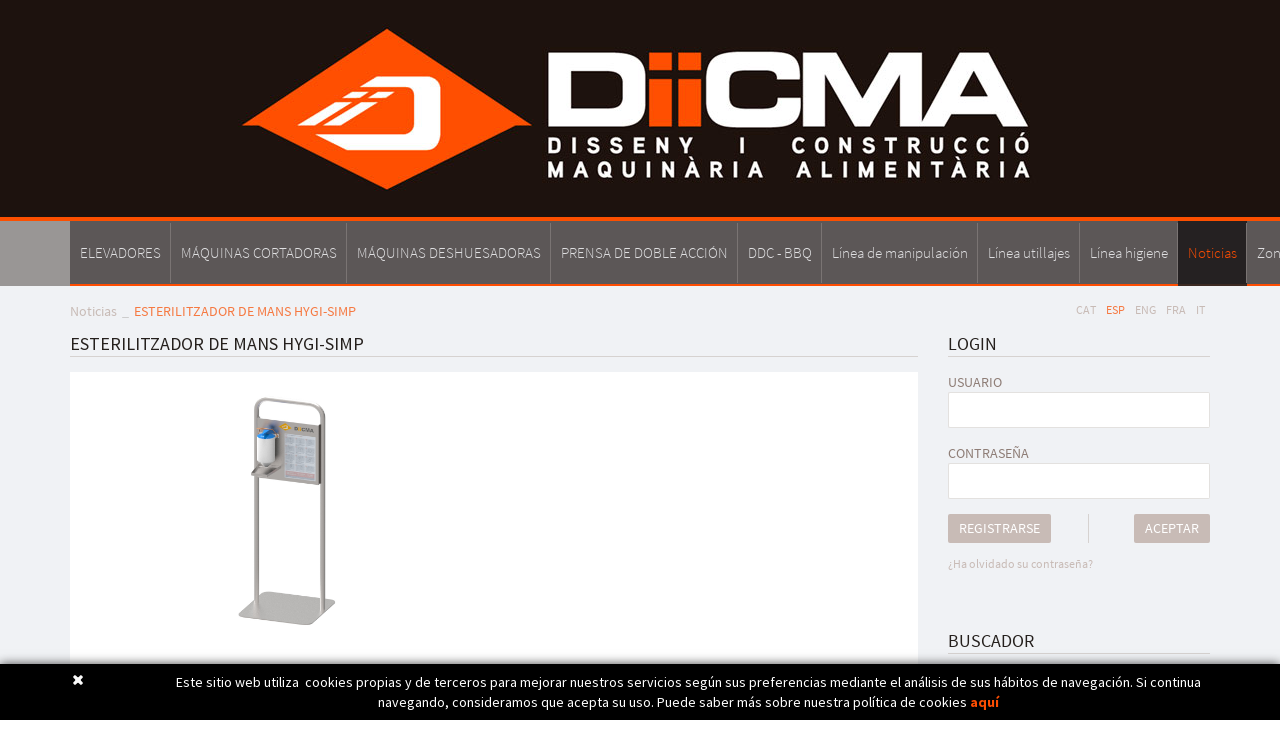

--- FILE ---
content_type: text/html; charset=utf-8
request_url: http://www.diicma.com/es/esterilitzador-de-mans-hygi-simp.aspx
body_size: 9999
content:
<!DOCTYPE html>
<html lang="en">
  <head> 
	<title>ESTERILITZADOR DE MANS HYGI-SIMP - Mecàniques Olbar</title>
	<link rel="shortcut icon" href="/FitxersWeb/11187/favicon.ico" />
	<meta charset="utf-8">
	<meta http-equiv="X-UA-Compatible" content="IE=edge">
	<meta name="viewport" content="width=device-width, initial-scale=1.0"> 
	<meta name="title" lang="es" content="ESTERILITZADOR DE MANS HYGI-SIMP - Mecàniques Olbar" />
<meta name="language" content="es" />
<link rel="canonical" href="http://www.diicma.com/es/esterilitzador-de-mans-hygi-simp.aspx" />

<link rel="alternate" hreflang="ca" href="http://www.diicma.com/ca/esterilitzador-de-mans-hygi-simp.aspx" />
<link rel="alternate" hreflang="x-default" href="http://www.diicma.com/ca/esterilitzador-de-mans-hygi-simp.aspx" />
<link rel="alternate" hreflang="es" href="http://www.diicma.com/es/esterilitzador-de-mans-hygi-simp.aspx" />
<link rel="alternate" hreflang="en" href="http://www.diicma.com/en/esterilitzador-de-mans-hygi-simp.aspx" />
<link rel="alternate" hreflang="fr" href="http://www.diicma.com/fr/esterilitzador-de-mans-hygi-simp.aspx" />
<link rel="alternate" hreflang="it" href="http://www.diicma.com/it/esterilitzador-de-mans-hygi-simp.aspx" />
<meta name="robots" content="index, follow" />
<meta name="description" lang="es" content="Construccion de maquinaria y utilajes exclusivos para la industria alimentaria" />
<meta name="keywords" lang="es" content="maquines de tall, maquines per a la industria alimentària, elevadors, volcadors, " />
<base href="http://www.diicma.com/skin/" />
  

    	<link href="/skin/css/bootstrap.min.css" rel="stylesheet">
	<link href="/skin/css/webnet.css" rel="stylesheet">
	<link href="/skin/css/animate.min.css" rel="stylesheet">   
	
	<script src="/skin/js/jquery-1.11.0.min.js"></script>
   	<script src="/skin/js/jquery-migrate-1.2.1.min.js"></script>
	
	<script src="/skin/js/bootstrap.min.js"></script>

    	<script type="text/javascript" src="/skin/js/jquery.colorbox-min.js"></script>
    	<link type="text/css" media="screen" rel="stylesheet" href="/skin/css/colorbox.css" />
	<script type="text/javascript">
		$(document).ready(function(){
			jQuery("a[rel='lightbox']").colorbox({transition:"fade",current:"{current} / {total}"});
		});
	</script>

    	<!-- HTML5 shim and Respond.js IE8 support of HTML5 elements and media queries -->
	<!--[if lt IE 9]>
	      	<script src="/skin/js/html5shiv.js"></script>
      		<script src="/skin/js/respond.min.js"></script>
	<![endif]-->
	
	<link href='http://fonts.googleapis.com/css?family=Source+Sans+Pro:400,200,700' rel='stylesheet' type='text/css'>

	<script type="text/javascript">
		$(document).ready(function(){
			$(".videobox").colorbox({
	                        width:"70%", 
	                        height:"70%", 
	                        iframe:true,
	                        slideshow: false
	                }); 

			$(".item-home-resum").click(function(){
				var target = $(this).attr("data-target");
				if (target != null && target != ""){
					window.location = target;
				}
			});
	
			$(".item-llistat").click(function(){
				var target = $(this).attr("data-target");
				if (target != null && target != ""){
					window.location = target;
				}
			});
		});
	</script>
<script type="text/javascript">
    jQuery(document).ready(function () { 
	
	function setCookie(c_name,value,exdays)
	{
		var exdate=new Date();
		exdate.setDate(exdate.getDate() + exdays);
		var c_value=escape(value) + ((exdays==null) ? "" : "; expires="+exdate.toUTCString()) + "; path=/";
		document.cookie=c_name + "=" + c_value;
	}
	
	function readCookie(name) {
		var nameEQ = name + "=";
		var ca = document.cookie.split(';');
		for(var i=0;i < ca.length;i++) {
			var c = ca[i];
			while (c.charAt(0)==' ') c = c.substring(1,c.length);
			if (c.indexOf(nameEQ) == 0) return c.substring(nameEQ.length,c.length);
			}
		return null;
	}
    
	var cookieaccept = readCookie('cookieaccept');
	if(!(cookieaccept == "yes")){
	
	$("#cookies_banner").delay(1000).slideDown('fast'); 

        $("#cookies_accept").click(function(){
	   setCookie("cookieaccept","yes",365);
            jQuery.post('/', 'set_cookie=1', function(){});
            $("#cookies_banner").slideUp('slow');
            $("#cookies_banner").fadeOut("slow");
        });
       } 
    });
</script>
</head>

<body>
<form method="post" action="http://www.diicma.com/es/esterilitzador-de-mans-hygi-simp.aspx" id="ctl00">
<div class="aspNetHidden">
<input type="hidden" name="__EVENTTARGET" id="__EVENTTARGET" value="" />
<input type="hidden" name="__EVENTARGUMENT" id="__EVENTARGUMENT" value="" />
<input type="hidden" name="__VIEWSTATE" id="__VIEWSTATE" value="/[base64]" />
</div>

<script type="text/javascript">
//<![CDATA[
var theForm = document.forms['ctl00'];
if (!theForm) {
    theForm = document.ctl00;
}
function __doPostBack(eventTarget, eventArgument) {
    if (!theForm.onsubmit || (theForm.onsubmit() != false)) {
        theForm.__EVENTTARGET.value = eventTarget;
        theForm.__EVENTARGUMENT.value = eventArgument;
        theForm.submit();
    }
}
//]]>
</script>


<script src="/WebResource.axd?d=sYOfYC4RgGGGAGb95SpNor8eQCS5pYxx8BP5Z20aemg-mm5pJpcTG_X8QZmk3EoVULeV6gEVEVMTJrtuLCF43csDfuyakhejbb5g5gmhjCU1&amp;t=638286137964787378" type="text/javascript"></script>

<script type="text/javascript">function dummy() { __doPostBack('8575DS',''); } </script>
<script src="/ScriptResource.axd?d=[base64]" type="text/javascript"></script>
<div class="aspNetHidden">

	<input type="hidden" name="__VIEWSTATEGENERATOR" id="__VIEWSTATEGENERATOR" value="BEAC69B1" />
</div>

<div id="wrap">

<div class="relative gpi_container_cap">
<div id="gpi_menu_superior">
	<div class="navbar navbar-inverse navbar-static-top  gpi-navbar gpi-navbar-inverse" role="navigation">  
		<div class="navbar-header gpi-navbar-header">
			<div class="container">
				<a href="/" class="navbar-brand">
					<img src="/FitxersWeb/11187/logo-diicma-olbar-2019.jpg" class="logo img-responsive center-block"/>
				</a>

				<button type="button" class="navbar-toggle" data-toggle="collapse" data-target=".navbar-collapse">
		                	<span class="sr-only">Toggle navigation</span>
		        	        <span class="icon-bar"></span>
			                <span class="icon-bar"></span>
		                	<span class="icon-bar"></span>
		              	</button>
			</div>
		</div>
			
		<div class="navbar-collapse collapse gpi-fons-navbar">
			<div class="container">
							<ul class="nav navbar-nav nav-justified gpi-navbar-nav"><li>					<a href="/es/elevadores.aspx" class="dropdown-toggle visible-xs visible-sm" data-toggle="dropdown">	<span>ELEVADORES</span></a><a href="/es/elevadores.aspx" class="visible-md visible-lg">	<span>ELEVADORES</span></a><ul class="dropdown-menu gpi-dropdown-menu column_2">	<li>								<div class="gpi-columna pull-left">	<ul><li><a href="/es/rbs-120.aspx">RBS 120</a></li><li><a href="/es/rbs-500.aspx">RBS 500</a></li><li><a href="/es/rb-800.aspx">RB 800</a></li><li><a href="/es/rb-1000.aspx">RB 1000</a></li>	</ul></div>	<div class="gpi-columna pull-left">	<ul><li><a href="/es/accesorios-y-proyectos-especiales-2.aspx">Accesorios y proyectos especiales</a></li>	</ul></div>	</li>	</ul></li><li><a href="/es/maquinas-cortadoras-2.aspx">	<span>MÁQUINAS CORTADORAS</span></a></li><li><a href="/es/maquinas-deshuesadoras-2.aspx">	<span>MÁQUINAS DESHUESADORAS</span></a></li><li><a href="/es/prensa-de-doble-accion.aspx">	<span>PRENSA DE DOBLE ACCIÓN</span></a></li><li><a href="/es/ddc---bbq.aspx">	<span>DDC - BBQ</span></a></li><li><a href="/es/linea-de-manipulacion-3.aspx" class="dropdown-toggle visible-xs visible-sm" data-toggle="dropdown">	<span>Línea de manipulación</span></a><a href="/es/linea-de-manipulacion-3.aspx" class="visible-md visible-lg">	<span>Línea de manipulación</span></a><ul class="dropdown-menu gpi-dropdown-menu column_1">	<li>								<div class="gpi-columna pull-left">	<ul><li><a href="/es/volcadores.aspx">Volcadores</a></li><li><a href="/es/mesas-rotativas-rectas-y-conicas.aspx">Mesas rotativas rectas y cónicas</a></li><li><a href="/es/default.aspx?ACCIO=PORTALENC&NIVELL=6579d32cb08575f9fcf4ae36493cc85483f56e630291f15e14d6186da9e65a713016e8785cb0cf25">Cintas de transporte</a></li><li><a href="/es/masajeadoras-con-o-sin-vacio.aspx">Masajeadoras con o sin vacío</a></li>	</ul></div>	</li>	</ul></li><li><a href="/es/default.aspx?ACCIO=PORTALENC&NIVELL=6579d32cb08575f9fcf4ae36493cc854af690f38fa8a8835cc10ccd81fd8f723" class="dropdown-toggle visible-xs visible-sm" data-toggle="dropdown">	<span>Línea utillajes</span></a><a href="/es/default.aspx?ACCIO=PORTALENC&NIVELL=6579d32cb08575f9fcf4ae36493cc854af690f38fa8a8835cc10ccd81fd8f723" class="visible-md visible-lg">	<span>Línea utillajes</span></a><ul class="dropdown-menu gpi-dropdown-menu [COLUMNES]">	<li>								<div class="gpi-columna pull-left">	<ul><li><a href="/es/armarios-para-utensilios.aspx">Armarios para utensilios</a></li><li><a href="/es/bancos.aspx">Bancos</a></li><li><a href="/es/baneras.aspx">Bañeras</a></li><li><a href="/es/bandejas.aspx">Bandejas</a></li>	</ul></div>	<div class="gpi-columna pull-left">	<ul><li><a href="/es/carros.aspx">Carros</a></li><li><a href="/es/escaleras.aspx">Escaleras</a></li><li><a href="/es/estanterias.aspx">Estanterias</a></li><li><a href="/es/mesas-de-verificacion-de-producto.aspx">Mesas de verificacion de producto</a></li>	</ul></div>	<div class="gpi-columna pull-left">	<ul><li><a href="/es/mesas-de-etiquetar.aspx">Mesas de etiquetar</a></li><li><a href="/es/mesas-lisas.aspx">Mesas lisas</a></li><li><a href="/es/mesas-de-embutir.aspx">Mesas de embutir</a></li><li><a href="/es/mobiliario-modular.aspx">Mobiliario modular</a></li>	</ul></div>	<div class="gpi-columna pull-left">	<ul><li><a href="/es/protecciones-tubulares.aspx">Protecciones tubulares</a></li><li><a href="/es/pupitres.aspx">Pupitres</a></li><li><a href="/es/soporte-bolsas-de-basuras.aspx">Soporte bolsas de basuras</a></li><li><a href="/es/taquillas.aspx">Taquillas</a></li>	</ul></div>	</li>	</ul></li><li><a href="/es/linea-higiene.aspx" class="dropdown-toggle visible-xs visible-sm" data-toggle="dropdown">	<span>Línea higiene</span></a><a href="/es/linea-higiene.aspx" class="visible-md visible-lg">	<span>Línea higiene</span></a><ul class="dropdown-menu gpi-dropdown-menu column_2">	<li>								<div class="gpi-columna pull-left">	<ul><li><a href="/es/lavasuelas.aspx">Lavasuelas</a></li><li><a href="/es/lavamanos.aspx">Lavamanos</a></li><li><a href="/es/fregaderos.aspx">Fregaderos</a></li><li><a href="/es/paso-obligado-higienico.aspx">Paso obligado higienico</a></li>	</ul></div>	<div class="gpi-columna pull-left">	<ul><li><a href="/es/limpiador-esterilizador-de-porta-cuchillas-y-guantes.aspx">Limpiador-esterilizador de porta cuchillas y guantes</a></li>	</ul></div>	</li>	</ul></li><li><a href="/es/noticias.aspx" class="sel">	<span>Noticias</span></a></li><li><a href="/es/zona-clientes.aspx">	<span>Zona clientes</span></a></li><li><a href="/es/contacto.aspx">	<span>Contacto</span></a></li><li><a href="/es/empresa.aspx" class="dropdown-toggle visible-xs visible-sm" data-toggle="dropdown">	<span>Empresa</span></a><a href="/es/empresa.aspx" class="visible-md visible-lg">	<span>Empresa</span></a><ul class="dropdown-menu gpi-dropdown-menu column_1">	<li>								<div class="gpi-columna pull-left">	<ul><li><a href="/es/calidad.aspx">Calidad</a></li>	</ul></div>	</li>	</ul>				</li></ul> 
			</div>
		</div>
    	</div>
</div>


<script type="text/javascript">
	var source = $(".capBanner .alone .pic").find("img").attr("src");
	$(".capBanner .alone").css("background-image", "url("+source+")");
</script>

</div>	

    <div class="container">
	<div class="row">
		<ol class="breadcrumb col-lg-8 col-md-8 col-sm-8 col-xs-12 hidden-xs"><li><a href="/es/noticias.aspx">Noticias</a></li><li class="active">ESTERILITZADOR DE MANS HYGI-SIMP</li></ol>
		<ul id="gpi_idiomes" class="list-inline col-lg-4 col-md-4 col-sm-4 col-xs-12"><li><a href="http://www.diicma.com/ca/esterilitzador-de-mans-hygi-simp.aspx">CAT</a></li><li><a class="gpi_sel" href="http://www.diicma.com/es/esterilitzador-de-mans-hygi-simp.aspx">ESP</a></li><li><a href="http://www.diicma.com/en/esterilitzador-de-mans-hygi-simp.aspx">ENG</a></li><li><a href="http://www.diicma.com/fr/esterilitzador-de-mans-hygi-simp.aspx">FRA</a></li><li><a href="http://www.diicma.com/it/esterilitzador-de-mans-hygi-simp.aspx">IT</a></li></ul>
	</div>


      <div class="row">
	
        <div class="col-lg-3 col-md-3 col-sm-12 col-xs-12 col-lg-push-9 col-md-push-9 ">
		<div class="row">	
			<div class="col-lg-12 col-md-12 hidden-sm hidden-xs">
				<div class="caixa_lateral mini-login">
<div class="gpi_titolLateral"><span>Login</span></div>
<div>USUARIO</div>
<div class="input-group">
	<input name="ctl29$ctl01$LOGIN_USER" type="text" maxlength="50" id="LOGIN_USER" class="form-control" size="25" onKeyPress="return checkEnter(event, &#39;ctl29$ctl01$[SUBMIT_LOGIN]$ctl01&#39;);" />
	<span class="input-group-addon"><img src="/FitxersWeb/67923/mecaniques-olbar-picto-user.png" /></span>
</div>
<div>CONTRASEÑA</div>
<div class="input-group">
	<input name="ctl29$ctl01$LOGIN_PASSWORD" type="password" id="ctl29_ctl01_LOGIN_PASSWORD" class="form-control" size="25" onKeyPress="return checkEnter(event, &#39;ctl29$ctl01$[SUBMIT_LOGIN]$ctl01&#39;);" />
	<span class="input-group-addon"><img src="/FitxersWeb/67923/mecaniques-olbar-picto-contrasenya.png" /></span>
</div>
<div class="botons">
	<span id="ctl29_ctl01_[SUBMIT_LOGIN]"><a onclick="javascript:var myErrorMessage=&#39;&#39;; 
var myShowErrorMessage = false;
if (document.getElementById (&#39;LOGIN_USER&#39;).value.length == 0) {
   myShowErrorMessage = true;
   myErrorMessage = myErrorMessage + &#39;E-mail obligatorio\n&#39;;
}
if (document.getElementById (&#39;ctl29_ctl01_LOGIN_PASSWORD&#39;).value.length == 0) {
   myShowErrorMessage = true;
   myErrorMessage = myErrorMessage + &#39;Contraseña obligatoria&#39;;
}
if (myShowErrorMessage == true) 
{
    alert(myErrorMessage);
    return false;
};" class="boto boto-login" href="javascript:__doPostBack(&#39;ctl29$ctl01$[SUBMIT_LOGIN]$ctl01&#39;,&#39;&#39;)">Aceptar</a></span>

<div><a href="/WebNET/comu/linkManagerRedir.aspx?OBJECTE=97211&PAGINA=/skin/default.aspx" class="boto"><span>REGISTRARSE</span></a></div>
<div class="clearfix"></div>
</div> <!-- close botons -->
<span id="ctl29_ctl05_[SUBMIT_PASSWORD]"><a class="botoEnviar" href="javascript:__doPostBack(&#39;ctl29$ctl05$[SUBMIT_PASSWORD]$ctl01&#39;,&#39;&#39;)">¿Ha olvidado su contraseña?</a></span>


</div>			
			</div>
			<div class="col-lg-12 col-md-12 col-sm-12 col-xs-12">
				<div class="caixa_lateral caixa-lateral-cercador">
	<div class="gpi_titolLateral hidden-xs">Buscador</div>
	<div class="input-group">
		<input name="8575DS$FORM$SEARCH" type="text" maxlength="250" id="SEARCH" class="form-control" size="20" onKeyPress="return checkEnter(event, &#39;8575DS$FORM$[SUBMIT]$ctl01&#39;);" />
		<span class="input-group-addon cercador-input-group-addon"><span id="[SUBMIT]"><a class="boto-cercar" href="javascript:__doPostBack(&#39;8575DS$FORM$[SUBMIT]$ctl01&#39;,&#39;&#39;)">buscar</a></span></span>
	</div>
</div> 
	
			</div>
				
			<div class="caixa_lateral col-lg-12 col-md-12 clearfix hidden-xs hidden-sm" style="margin-top:40px">
				<div class="gpi_titolLateral">
					<span>CERTIFICADO</span>
				</div>
				<div id="bannerLZUDB"><div class="alone"><div class="pic"><img src="/FitxersWeb/25473/dicma-mecaniques-olbar-ce.png" width="194" height="194" /></div></div></div>
			</div>

		</div>
      	</div>

	<div class="col-lg-9 col-md-9 col-sm-12 col-xs-12 col-lg-pull-3 col-md-pull-3" >
		<script type="text/javascript">
//<![CDATA[
Sys.WebForms.PageRequestManager._initialize('ctl01', 'ctl00', ['tctl02','ctl02'], [], [], 90, '');
//]]>
</script>
<div id="ctl02">
	<span style="display:none"><span></span></span><span id="ctl07" style="visibility:hidden;display:none;"></span>
</div><h1 class="titolContingut">ESTERILITZADOR DE MANS HYGI-SIMP</h1>

<div class="row noticia">
	<div class="noticia_contingut_blanc gpi-borderBottom clearfix">
	<div class="noticia_imatge col-lg-6 col-md-6 col-sm-6 col-xs-12"><img class="imatge img-responsive" src="/FitxersWeb/12243/HigiSimp-4.jpg" /></div>
	<div class="col-lg-6 col-md-6 col-sm-6 col-xs-12"></div>
	</div>
</div>		        	
        </div>

	</div>   
    </div>
</div>  
  <!-- FOOTER -->
      <div id="footer">
      <div class="container">
		<div class="row">
			<div class="itemPeu col-lg-2 col-md-2 col-sm-2 col-xs-12">
				<img src="/FitxersWeb/11187/mecaniques-olbar-logo-peu.png" class="img-responsive center-block logo-peu" alt="DICMA - MecÃ niques Olbar SL" />
			</div>
		   	<div class="itemPeu col-lg-3 col-md-3 col-sm-3 col-xs-12 text-center">
				C. Bèlgica, 20 (Pol. Ind. Pla de Baix)<br/>17800 OLOT (Girona) Spain<br>
				Tel. (+34) <span class="tel">972 26 24 13</span><br>
				<br>
				<a class="fontMitjana" href="mailto:info@diicma.com">info@diicma.com</a>
			</div>
		    	<div class="itemPeu col-lg-2 col-md-2 col-sm-2 col-xs-12">
				
<div class="gpi-contingut gpi-fons-contingut gpi-borderBottom" ><p><img width="135" height="70" src="/FitxersWeb/11187/diicma-fabricant-maquines-alimentaria.png" class="img-responsive center-block" alt="Mec&#224;niques OLBAR S.L." /></p></div> 
			</div>
		
		   	<div class="itemPeu col-lg-5 col-md-5 col-sm-5 col-xs-12">
				<div class="container-mapa">
					<iframe src="https://www.google.com/maps/embed?pb=!1m14!1m8!1m3!1d2956.062459749929!2d2.478888!3d42.191731999999995!3m2!1i1024!2i768!4f13.1!3m3!1m2!1s0x12bacabfb669f759%3A0x739002e33e914c48!2sMecaniques+Olbar!5e0!3m2!1sen!2ses!4v1423567363976" width="800" height="600" frameborder="0" style="border:0"></iframe>
				</div>
		   	</div>	
		</div>
	
	<div class="row">
		<div class="col-lg-12 col-md-12 col-sm-12 col-xs-12">
		<!-- AVIS LEGAL -->
		<div class="credits" id="avis_legal">
			<ul><li><a href="https://www.youtube.com/channel/UCD2t2g99LohDRcTNAR0Hz_g" onClick="javascript:window.open ('https://www.youtube.com/channel/UCD2t2g99LohDRcTNAR0Hz_g'); return false;">Canal YouTube</a></li><li class="sep">|</li><li><a href="/es/aviso-legal.aspx">AVISO LEGAL</a></li><li class="sep">|</li><li><a href="/es/politica-cookies.aspx">POLÍTICA COOKIES</a></li></ul> 
			<div id="peuLogo" class="float_right"><a href="http://www.gpisoftware.com" target="_blank" title="GPI Software - Internet & Web Solutions"><img src="/skin/images/logowebnet.png" style="border:none;" alt="GPI Software - Internet & Web Solutions" /></a></div>
			<div class="float_right">
				<p style="text-transform: uppercase; text-align: left">DistribuIDO POR: <a href="http://www.e-micrologic.com" target="_blank">Micrologic</a></p>
			</div>
		</div>
		</div>
	</div>
      </div>
    </div>	  
	
	  

<div id="cookies_banner">
	<div class="container">
	<div class="row">
		<div class="col-lg-1 col-md-1 col-xs-1">
			<div id="cookies_accept"></div>
		</div>
		<div  class="col-lg-11 col-md-11 col-xs-11">
<div class="gpi-contingut gpi-fons-contingut gpi-borderBottom" ><p>Este sitio web utiliza&nbsp; cookies propias y de terceros para mejorar  nuestros servicios seg&#250;n sus preferencias mediante el an&#225;lisis de sus  h&#225;bitos de navegaci&#243;n. Si continua navegando, consideramos que acepta su  uso. Puede saber m&#225;s sobre nuestra pol&#237;tica de cookies <a href="/es/politica-cookies.aspx"><strong>aqu&#237;</strong></a></p></div> </div>
	</div>
	</div>
</div>


<script type="text/javascript"> function MicroNETWebEnableDisable ( _control, _enable, _disabledText, _enabledText ) { if ( _enable == true ) { _control.readOnly = false; _control.value = _enabledText; _control.onfocus = null; } else { _control.readOnly = true; _control.value = _disabledText; _control.onfocus = _control.blur; }; } function MicroNETWebEnableDisable_radioButton ( _control, _enable, _enabledOption ) {var myList;myList = _control.getElementsByTagName ('input'); if ( _enable == true )  {_control.disabled = false;_control.onfocus = null;for ( var contador=0; contador < myList.length; contador++)if (myList [contador].type == 'radio')if (myList [contador].value == _enabledOption)myList [contador].checked = true;else myList [contador].checked = false;} else {_control.disabled = true;_control.onfocus = _control.blur;for ( var contador=0; contador < myList.length; contador++)if (myList [contador].type == 'radio')myList [contador].checked = false;}} </script><script type="text/javascript"> function MicroNETWebAssignValue ( _control, _enable, _disabledText, _enabledText ) { if ( _enable == true ) { _control.value = _enabledText; } else { _control.value = _disabledText; } } </script><script type="text/javascript"> function checkEnter(e, submitInput) { var characterCode; if (e && e.which) {e=e; characterCode=e.which;} else { e=event; characterCode=e.keyCode;}if (characterCode==13){ __doPostBack(submitInput, '');return false;} else { return true; }}</script><script type="text/javascript">
function add_option (select_id, text) { var select = document.getElementById(select_id); select.options[select.options.length] = new Option(text);}
function clear_combo (select_id) {var select = document.getElementById(select_id);select.options.length = 0; }
function load_combo (select_id, option_array) {for (var i = 0; i < option_array.length; i++) { add_option (select_id, option_array[i]);}}
function select_combo (select_id, val) { var mySelect = document.getElementById(select_id);var i;for (i = 0; i<=mySelect.length-1; i++) {if (mySelect.options[i].value == val) { mySelect.selectedIndex = i; }}}</script>
<script type="text/javascript">
//<![CDATA[
Sys.Application.add_init(function() {
    $create(Sys.UI._Timer, {"enabled":true,"interval":900000,"uniqueID":"ctl07"}, null, null, $get("ctl07"));
});
//]]>
</script>
</form>
<script>
  (function(i,s,o,g,r,a,m){i['GoogleAnalyticsObject']=r;i[r]=i[r]||function(){
  (i[r].q=i[r].q||[]).push(arguments)},i[r].l=1*new Date();a=s.createElement(o),
  m=s.getElementsByTagName(o)[0];a.async=1;a.src=g;m.parentNode.insertBefore(a,m)
  })(window,document,'script','//www.google-analytics.com/analytics.js','ga');

  ga('create', 'UA-36797428-3', 'auto');
  ga('send', 'pageview');

</script>
</body>
</html>

--- FILE ---
content_type: text/css
request_url: http://www.diicma.com/skin/css/webnet.css
body_size: 8489
content:
/** ESTILS GENERALS **/
@font-face {
    font-family: SourceSansPro-Light;
    src: url('/skin/fonts/SourceSansPro-Light.ttf');
}

@font-face {
    font-family: SourceSansPro-Semibold;
    src: url('/skin/fonts/SourceSansPro-Semibold.ttf');
}

@font-face {
    font-family: SourceSansPro-Regular;
    src: url('/skin/fonts/SourceSansPro-Regular.ttf');
}

html, body, form {
    height: 100%;
}

body {
    margin: 0px;
    padding: 0px;
    font-size: [GENERAL_TAMA�O_TEXTO_WEB];
    font-family: SourceSansPro-Regular, 'Source Sans Pro', sans-serif;
    background: #FFFFFF;
    color: #454545;
}

table {
    font-size: [GENERAL_TAMA�O_TEXTO_WEB];
    font-family: source sans pro;
}

p, h1, h2, h3, h4, h5 {
    font-family: source sans pro;
}

a {
    color: #fd4d02;
    text-decoration: none;
}

    a.sel, a:hover {
        color: #000000;
        text-decoration: none;
    }

    a:focus {
        text-decoration: none;
    }

    a img {
        border: none;
    }

.float_left {
    float: left;
}

.float_right {
    float: right;
}

.relative {
    position: relative;
}

.absolute {
    position: absolute;
}

h1.titolContingut, h2.titolContingut {
    font-size: 18px;
    font-weight: normal;
    margin-bottom: 15px;
    margin-top: 0px;
    color: #25201d;
    text-transform: uppercase;
    border-bottom: 1px solid #d6d2d0;
    line-height: 1.42857;
}

.paddingTop15 {
    padding-top: 15px;
}

.gpi-paddingBottom15 {
    padding-bottom: 15px;
}

.gpi-bold {
    font-weight: bold;
}

.gpi-contingut img {
    display: block;
    height: auto;
    max-width: 100%;
}

.gpi-borderBottom{
	border-bottom: 2px solid #fd4d02;
}

.gpi-fons-contingut{
	background: none repeat scroll 0 0 white;
  /*  margin: 0 15px;*/
    padding: 20px 10px;
	margin-bottom:20px;
}

.gpi-formulari a.boto{
	margin-bottom:15px;
}

/*****************************************/
/*BOTO************************************/
/*****************************************/

a.boto {
    background: none repeat scroll 0 0 #c8bbb6;
    -moz-border-radius: 2px;
    -webkit-border-radius: 2px;
    border-radius: 2px;
    color: #ffffff;
    font-size: 14px;
    line-height: 29px;
    padding: 0 11px;
    -moz-transition: all 0.2s ease 0s;
    -o-transition: all 0.2s ease 0s;
    -webkit-transition: all 0.2s ease 0s;
    transition: all 0.2s ease 0s;
    text-transform: uppercase;
    display: inline-block;
}

.borderBottom {
    border-bottom: 1px solid #9BC359;
}

a.boto:hover {
    background: #fd4d02;
}

/**** CAIXES LATERAL ****/
.caixa_lateral {
    clear: both;
    margin-bottom: 15px;
    color: #8e7d76;
    font-size: 14px;
}

    .caixa_lateral .botons {
        overflow: auto;
    }

    .caixa_lateral .lupa input {
        height: 13px;
        width: 16px;
    }

    .caixa_lateral img {
        display: block;
        margin-left: auto;
        margin-right: auto;
        max-width: 100%;
        height: auto;
        width: auto;
        margin-top: 16px;
    }

.boto-login {
    float: right;
}

a.boto-registrar {
    background: #eee6e3;
    color: #c8bbb6;
    float: left;
}

    a.boto-registrar:hover {
        background: #c8bbb6;
        color: white;
    }

a.botoEnviar {
    font-size: 12px;
    color: #c8bbb6;
    margin-top: 12px;
    display: inline-block;
}

    a.botoEnviar:hover {
        color: #50433e;
    }

.mini-login .botons {
    position: relative;
}

a.boto-login:before {
    content: "";
    position: absolute;
    width: 1px;
    height: 100%;
    background: #d6d2d0;
    left: 54%;
    margin-left: -1px;
    top: 0px;
}

.input-group-addon span, .cercador-input-group-addon {
    font-size: 0px;
}

.cercador-input-group-addon {
    padding: 0px 5px;
}

.caixa-lateral-cercador {
    margin-top: 40px;
}

.boto-cercar {
    background: url("/FitxersWeb/67923/mecaniques-olbar-picto-cercar.png") no-repeat scroll right top transparent;
    display: inline-block;
    width: 27px;
    height: 34px;
    font-size: 0px;
}

    .boto-cercar:hover, .boto-cercar:focus {
        background-position: right bottom;
    }

/** FI CAIXES LATERAL ***/

/** MENU INFERIOR **/

/*****************************************/
/*MENU INFERIOR***************************/
/*****************************************/
#menu_inferior {
    margin-bottom: 10px;
}

    #menu_inferior ul {
        margin: 0px;
        padding: 0px;
        list-style: none;
        height: 16px;
    }

    #menu_inferior li {
        float: left;
        font-size: [MENU_2_TAMA�O];
        padding: 0px 3px 0 0;
        overflow: hidden;
        text-overflow: ellipsis;
        width: 50%;
        white-space: nowrap;
    }

        #menu_inferior li a {
            color: #DFDFE1;
            background: url(/FitxersWeb/67923/menu_sec_des.png) no-repeat center left;
            padding-left: 15px;
        }

            #menu_inferior li a.sel, #menu_inferior li a:hover {
                color: #FD4D02;
                background: url(/FitxersWeb/67923/menu_sec_act.png) no-repeat center left;
            }

/** FI MENU INFERIOR **/

/** FI ESTILS GENERALS **/

/** ALTRES SKIN **/

img.marco_imagen {
    border: 1px solid #ffffff;
    box-shadow: 0 0 2px #878787;
    -webkit-box-shadow: 0 0 2px #878787;
    -moz-box-shadow: 0 0 2px #878787;
}

img.imagen_redonda {
    border-radius: 400px 0 400px 400px;
    -moz-border-radius: 400px 0 400px 400px;
    -webkit-border-radius: 400px 0 400px 400px;
    border: 1px solid #FFFFFF;
    box-shadow: 0 0 2px #5F5F5F;
    -moz-box-shadow: 0 0 2px #5F5F5F;
    -webkit-box-shadow: 0 0 2px #5F5F5F;
    margin-bottom: 2px;
    margin-left: 2px;
}

/*SLICK*/

#resumidorServeis .slick-dots{
    bottom:0;
}

#resumidorServeis .slick-dots li {
    margin: 0 !important;
}

    #resumidorServeis .slick-dots li button {
        display: inline-block;
        width: 8px;
        height: 8px;
        background: #ffffff;
        padding: 0px;
        margin: 0px 3px;
        -moz-border-radius: 50%;
        -webkit-border-radius: 50%;
        border-radius: 50%;
        font-size: 14px;
    }

    #resumidorServeis .slick-dots li.slick-active button {
        background: #fc5d14;
    }

        #resumidorServeis .slick-dots li button:before, #resumidorServeis .slick-dots li.slick-active button:before {
            display: none;
        }

#resumidorServeis.slick-slider {
    height: 475px;
    margin-bottom:15px;
}

#resumidorServeis .slick-slide img {

background:#ffffff;
}
/** FI ALTRES SKIN **/
.logo {
}

.gpi_align_center {
    text-align: center;
}

.gpi_align_right {
    text-align: right;
}

a.botoPager {
    background: none repeat scroll 0 0 #FD4D02;
    color: #FFFFFF;
    display: block;
    float: left;
    height: 20px;
    line-height: 20px;
    margin: 0 0 5px 5px;
    text-align: center;
    width: 20px;
    text-decoration: none;
}

    a.botoPager:hover, .selected a.botoPager {
        background: none repeat scroll 0 0 #525252;
        color: #FFFFFF;
    }

/** BANNER SUPERIOR **/

.capBanner {
    height: 368px;
    overflow: hidden;
    position: relative;
    width: 100%;
    top: -65px;
}

    .capBanner .item, .capBanner .alone {
        background-color: #ffffff;
        background-position: center center;
        background-repeat: no-repeat;
        background-size: cover;
        height: 368px;
        position: absolute;
        width: 100%;
    }


        .capBanner .alone img {
            display: block;
        }

    .capBanner .pic img, .capBanner .img img {
        display: none;
    }

    .capBanner img {
        height: 450px;
        vertical-align: middle;
        width: 100%;
    }

    .capBanner .carousel-caption {
        display: none;
        left: 700px;
        margin: 0 auto;
        opacity: 0;
        right: 0;
        text-align: left;
        top: 225px;
        width: inherit;
    }

    .capBanner .carousel-caption-right {
        left: 0;
        right: 700px;
    }

    .capBanner .carousel-caption-top {
        left: 0;
        right: 0;
        top: -200px;
    }

    .capBanner .carousel-caption-bottom {
        left: 0;
        right: 0;
        top: 500px;
    }
/** FI BANNER SUPERIOR **/


/** PEU WEB **/


/*****************************************/
/*PEU*************************************/
/*****************************************/

.itemPeu {
    height: 145px;
    overflow: hidden;
    padding-top: 23px;
    color: #837874;
    padding-bottom: 22px;
    font-size: 14px;
}

    .itemPeu a {
        color: #b1a29d;
    }

        .itemPeu a:hover, .itemPeu a:focus {
            color: #fd4d02;
        }

    .itemPeu .tel {
        color: #c8bbb6;
        font-size: 16px;
    }

.logo-peu {
}

.container-mapa {
    border: 2px solid #5d5452;
    height: 103px;
    overflow: hidden;
    position: relative;
}

    .container-mapa iframe {
        height: 150px;
        left: 0;
        position: absolute;
        top: 0px;
        width: 100%;
    }

/** PEU WEB **/

/** MENU SUPERIOR **/

.gpi_container_cap {
    margin-bottom: -65px;
}

.navbar-brand {
    padding: 15px 0px;
    float: none;
    display: block;
}

.gpi-navbar-header {
    background: #1d120e;
    float: none;
    border-bottom: 4px solid #fc4f00;
}

#gpi_menu_superior {
    width: 100%;
    z-index: 100;
    border: 0px;
}

.gpi-navbar {
    background: none;
    border: 0px;
    margin-bottom: 0;
}

.gpi-fons-navbar {
    background: rgba(132,128,126,0.8);
}

.gpi-navbar-nav > li {
    float: none;
    background: #5c5757;
}

    .gpi-navbar-nav > li + li:before {
        content: "";
        position: absolute;
        top: 2px;
        bottom: 3px;
        background: #7a7473;
        width: 1px;
        left: -1px;
    }

    .gpi-navbar-nav > li > a {
        font-family: SourceSansPro-Light, 'Source Sans Pro', sans-serif;
        font-size: 15px;
        padding: 0px 10px;
        line-height: 63px;
    }

    .gpi-navbar-nav > li:last-child > a {
        border-right: 0px;
    }

.navbar-inverse .navbar-collapse, .navbar-inverse .navbar-form {
    border: none;
}

.gpi-navbar-inverse .gpi-navbar-nav > li > a {
    background: none;
    color: #DFDFE1;
    border-bottom: 2px solid #fd4d02;
    white-space: nowrap;
}

.gpi-navbar-inverse .gpi-navbar-nav > li:hover {
    background: #252122;
}

    .gpi-navbar-inverse .gpi-navbar-nav > li:hover > a, .gpi-navbar-inverse .gpi-navbar-nav > li > a:hover, .gpi-navbar-inverse .gpi-navbar-nav > li > a:focus, .gpi-navbar-inverse .gpi-navbar-nav > li > a.sel {
        background: #252122;
        color: #FD4D02;
        border-bottom: 2px solid #3b2922;
    }

.gpi-navbar .navbar-inverse .navbar-nav > .open > a, .navbar-inverse .navbar-nav > .open > a:hover, .navbar-inverse .navbar-nav > .open > a:focus, .navbar-inverse .navbar-nav > .open > a.sel {
    background: none;
    color: #FD4D02;
}

.navbar-inverse .navbar-nav > .open > a, .navbar-inverse .navbar-nav > .open > a:hover, .navbar-inverse .navbar-nav > .open > a:focus, .navbar-inverse .navbar-nav > .open > a.sel {
    background: none;
    color: #FD4D02;
}

.gpi-dropdown-menu {
    border: none;
    border-radius: 0px;
    background: #231F1F;
}

ul.gpi-dropdown-menu {
    overflow: auto;
}

.gpi-dropdown-menu > li > a:hover, .gpi-dropdown-menu > li > a:focus {
    background: none;
    line-height: auto;
}

.gpi-navbar-inverse .gpi-navbar-nav > li:hover ul.gpi-dropdown-menu {
    display: block;
}


.gpi-navbar-toggle {
    margin-top: 13px;
    margin-bottom: 13px;
}

ul.column_1 {
    width: 250px;
}

ul.column_2 {
    width: 500px;
}

ul.column_3 {
    width: 750px;
}

.gpi-columna {
    width: 250px;
}

    .gpi-columna ul {
        padding-left: 10px;
        list-style: none;
    }

    .gpi-columna li {
        line-height: 2.429;
    }

        .gpi-columna li a {
            color: #DFDFE1;
            padding: 0px 10px;
            display: block;
        }

            .gpi-columna li a:hover {
                color: #FD4D02;
                text-decoration: none;
            }

/** FI-MENU **/

/**FOOTER**/
#footer {
    background-color: #231f20;
    height: 190px;
    margin-top: -190px;
    border-top: 4px solid #fc4f00;
}

#footer .gpi-fons-contingut{
	background:none;
}

#footer .gpi-borderBottom{
	border-bottom:0px;
}


#wrap {
    padding: 0 0 190px;
    min-height: 100%;
    height: auto;
    overflow: hidden;
    background: #f0f2f5;
}

/**FI FOOTER**/

/** BANNERS HOME **/

.bannerHome {
    padding: 0px 7px;
}

    .bannerHome:first-child {
        padding-left: 15px;
    }

    .bannerHome:last-child {
        padding-right: 15px;
    }

    .bannerHome .container-desc .titol h3{
        color: #434a54;
        font-size: 18px;
        text-align: left;
        margin: 0px 0px 5px 0px;
        font-family: SourceSansPro-Light, 'Source Sans Pro', sans-serif;
		font-weight:normal;
		padding:0px;
    }

    .bannerHome .container-desc {
        padding: 12px;
        background: white;
        font-size: 14px;
        color: #99a3b1;
    }

	.bannerHome .container-desc h2{
		font-size: 14px;
		margin:0px;
		padding:0px;
		font-weight:normal;
	}
        .bannerHome .container-desc p {
            margin-bottom: 0px;
        }

    .bannerHome:hover img {
        opacity: 0.7;
    }

/** FI BANNERS HOME**/

.titolResumSota {
    font-size: 18px;
    color: #25201d;
    margin: 45px 0px 20px 0px;
    padding: 0px;
    font-weight: normal;
}

.bannerHomeProducte, .bannerHomeNoticia {
    background: white;
    margin-bottom: 45px;
    cursor: pointer;
}

.bannerHomeProducte {
    padding-top: 12px;
}

    .bannerHomeProducte img {
        max-height: 175px;
    }

    .bannerHomeProducte .container-desc, .bannerHomeNoticia .container-desc {
        border-top: 2px solid #fd4d02;
        padding: 11px;
        background: #eee6e3;
        font-size: 16px;
        color: #3b2f2a;
        line-height: 29px;
        margin-top: 12px;
    }

    .bannerHomeProducte .boto-bannerhome, .bannerHomeNoticia .boto-bannerhome {
        padding: 0px 18px;
        line-height: 29px;
        color: white;
        font-size: 14px;
        background: #fd4d02;
        -moz-border-radius: 2px 2px 2px 2px;
        -webkit-border-radius: 2px 2px 2px 2px;
        border-radius: 2px 2px 2px 2px;
    }

        .bannerHomeProducte .boto-bannerhome:hover, .bannerHomeProducte:hover .boto-bannerhome, .bannerHomeProducte .boto-bannerhome:focus,
        .bannerHomeNoticia .boto-bannerhome:hover, .bannerHomeNoticia:hover .boto-bannerhome, .bannerHomeNoticia .boto-bannerhome:focus {
            background: #c8bbb6;
        }

.bannerHomeNoticia .cont-imatge {
    padding-right: 0px;
}

    .bannerHomeNoticia .cont-imatge a {
        height: 199px;
        background-size: cover;
        background-repeat: no-repeat;
        background-attachment: scroll;
        display: block;
    }

.bannerHomeNoticia .container-desc {
    margin-top: 0px;
}

.bannerHomeNoticia .desc-noticia {
    padding: 0px 30px 15px 15px;
    color: #99a3b1;
    font-size: 13px;
    text-align: justify;
}

    .bannerHomeNoticia .desc-noticia p {
        margin-bottom: 0px;
    }

.bannerHomeNoticia .titol {
    color: #fc5d14;
    font-size: 16px;
    margin-bottom: 7px;
}

.bannerHomeNoticia .data {
    color: #3b2f2a;
    font-size: 16px;
    line-height: 29px;
}

.bannerHomeNoticia .container-desc {
}

/** LLISTAT **/
.item-llistat{
    margin-bottom: 30px;
    cursor: pointer;
	padding-top: 12px;
}

.item-llistat-intern{
	background: white;
}

    .item-llistat img {
        max-height: 175px;
    }

    .item-llistat .container-desc {
        border-top: 2px solid #fd4d02;
        padding: 11px;
        background: #eee6e3;
        font-size: 16px;
        color: #3b2f2a;
        line-height: 29px;
        margin-top: 12px;
    }
	
	 .item-llistat .container-desc  h2{
		margin:0px;
		padding:0px;
		font-weight:normal;
		font-size:15px;
		line-height:20px;
		height:40px;
		margin-bottom:5px;
	 }
	 
	 .item-llistat .container-desc .subTitol{
		height:20px;
		margin-bottom:5px;
	 }
	 
	 .item-llistat .container-desc  h3{
		margin:0px;
		padding:0px;
		font-weight:normal;
		font-size:13px;
		line-height:20px;		
	 }

    .item-llistat .boto-llistat{
        padding: 0px 18px;
        line-height: 29px;
        color: white;
        font-size: 14px;
        background: #c8bbb6;
        -moz-border-radius: 2px 2px 2px 2px;
        -webkit-border-radius: 2px 2px 2px 2px;
        border-radius: 2px 2px 2px 2px;
    }

        .item-llistat  .boto-llistat:hover, .item-llistat :hover .boto-llistat, .item-llistat  .boto-llistat:focus {
            background: #fd4d02;
        }
		
		.item-llistat:hover img{
			opacity:0.8;
		}



.botoFitxa {
    position: absolute;
    top: 50%;
    margin-top: -15px;
    left: 50%;
    margin-left: -15px;
}

.container-blanc {
    background: white;
    padding: 20px 10px;
    
}

.camps_fitxa {
    font-size: 13px;
    color: #6a717c;
    margin-left:-15px;
    text-align:justify;
}

    .camps_fitxa h1 {
        font-family: SourceSansPro-Semibold, 'Source Sans Pro', sans-serif;
        font-size: 17px;
        color: #fc5d14;
        margin: 0px;
        padding: 0px;
        font-weight: normal;
        margin-bottom:5px;
    }
	
	.camps_fitxa .subTitol{
	        margin-bottom: 15px;
	}
	
	.camps_fitxa h2{
	    font-family: SourceSansPro-Light;
        font-size: 17px;
        color: #fc5d14;
        margin: 0px;
        padding: 0px;
        font-weight: normal;
	  }

	  
	 .camps_fitxa p{
		line-height:15px;
	 }

     .camps_fitxa .container-botons a.boto{
         margin-bottom:8px;
     }
	 
.container-sota {
    border-top: 2px solid #fd4d02;
    padding: 11px;
    background: #eee6e3;
    font-size: 16px;
    color: #3b2f2a;
    line-height: 29px;
    margin-bottom: 30px;
}

.descripFitxa {
    margin-top: 15px;
}

#image{
    padding-bottom:35px;
    border-bottom:1px solid #d6d2d0;
}

#image img{
    max-height:340px;
}

.container-detalls{
    border-top:1px solid #f0f2f5;
    padding-top:18px;
}

.item-gpi-detall img{
    max-height:110px;
}

.boto-descarregar {
    background:url(/FitxersWeb/67923/mecaniques-olbar-picto-descarregar.png) no-repeat scroll right center #c8bbb6;
    -moz-border-radius: 2px;
    -webkit-border-radius: 2px;
    border-radius: 2px;
    color: #ffffff;
    font-size: 14px;
    line-height: 21px;
    padding: 4px 47px 4px 18px;
    display:inline-block;
}

.boto-descarregar:hover{
    background-color:#fd4d02;
}

.xarxesSocials{
	line-height:20px;
	padding-top:5px;
	float:left;
}

.xarxesSocials > div{
	display:inline-block;
	margin-right:34px;
}

.xarxesSocials > div.twitter{
	margin-right:0px;
}

.fb_iframe_widget{
	line-height:normal;
	position:relative;
	top:-4px;
	height:20px;
}

#iframeInfo {
    border: 0 none;
    height: 430px;
    overflow: hidden;
    width: 100%;
}



/** FI - LLISTAT **/

/** LLISTAT DE NOT�CIES **/

.itemLlistatNoticies {
    margin-bottom: 25px;
}

    .itemLlistatNoticies a {
        display: block;
    }

    .itemLlistatNoticies:hover .activat {
        display: block;
    }


    .itemLlistatNoticies .activat {
        background: url("/FitxersWeb/67923/actListado.png") repeat;
        display: none;
        height: 100%;
        left: 0;
        top: 0;
        width: 100%;
    }

    .itemLlistatNoticies .peu {
        background: #90b553;
        padding: 5px;
        height: 100px;
        overflow: hidden;
    }

        .itemLlistatNoticies .peu h4 {
            font-size: [NOTICIAS_TITULO_TAMA�O];
            color: #FFFFFF;
        }

        .itemLlistatNoticies .peu h5 {
            font-weight: normal;
            font-size: [NOTICIAS_DES_TAMA�O];
            color: #FFFFFF;
        }



.noticia {
    margin-top: 15px;
}

.noticia_imatge {
    margin-bottom: 15px;
}

.noticia_contingut_blanc{
	background: none repeat scroll 0 0 white;
    padding: 20px 10px;
	margin: 0px 15px;
}
/** FI LLISTAT DE NOT�CIES **/

/** NAVEGADOR **/
.breadcrumb {
    background: none;
    margin-bottom: 0px;
    margin-top: 15px;
    padding-top: 0px;
    padding-bottom: 10px;
}

    .breadcrumb .active {
        color: #f67941;
    }

    .breadcrumb a{
        color:#c8bbb6;
    }

        .breadcrumb a:hover {
            color:#fc5d14;
        }

    .breadcrumb > li + li:before{
        content:"_";
    }



/** IDIOMES **/
ul#gpi_idiomes {
    color: #c8bbb6;
    font-size: 12px;
    margin-top: 15px;
    text-align: right;
}

    ul#gpi_idiomes a {
        color: #c8bbb6;
    }

        ul#gpi_idiomes a.gpi_sel, ul#gpi_idiomes a:hover {
            color: #f67941;
            text-decoration: none;
        }

/** FI-IDIOMES **/


/** GPI LOGIN **/

.gpi_titolLateral {
    font-size: 18px;
    font-weight: normal;
    margin-bottom: 15px;
    margin-top: 0px;
    color: #25201d;
    text-transform: uppercase;
    border-bottom: 1px solid #d6d2d0;
}

    .gpi_titolLateral span {
    }

.gpi-titolsLogin {
    font-size: 15px;
    margin-bottom: 10px;
}

.gpi-campsFormulari {
    text-align: right;
}

.form-control {
    -moz-border-radius: 2px 2px 2px 2px;
    -webkit-border-radius: 2px 2px 2px 2px;
    border-radius: 2px 2px 2px 2px;
    margin-bottom: 15px;
    -moz-box-shadow: none;
    -webkit-box-shadow: none;
    box-shadow: none;
    border: 1px solid #e3e1df;
    height: 36px;
    padding: 7px 12px;
}

    .form-control:focus {
        -moz-box-shadow: 0 1px 1px rgba(0, 0, 0, 0.075) inset, 0 0 8px rgba(253, 77, 2, 0.8);
        -webkit-box-shadow: 0 1px 1px rgba(0, 0, 0, 0.075) inset, 0 0 8px rgba(253, 77, 2, 0.8);
        box-shadow: 0 1px 1px rgba(0, 0, 0, 0.075) inset, 0 0 8px rgba(253, 77, 2, 0.8);
        border: 1px solid #f3cebf;
    }

.input-group {
    margin-bottom: 15px;
}

.input-group-addon {
    background: white;
    padding-top: 0px;
    padding-bottom: 0px;
    -moz-border-radius: 0px 2px 2px 0px;
    -webkit-border-radius: 0px 2px 2px 0px;
    border-radius: 0px 2px 2px 0px;
    border: 1px solid #e3e1df;
}

    .input-group-addon img {
        margin-top: 0px;
    }

.input-group .form-control {
    border-right: 0px;
}

.gpi-data input {
    width: 90%;
}

.gpi-formulari textarea {
    border-radius: 5px;
    -moz-border-radius: 5px;
    -webkit-border-radius: 5px;
    border: 1px solid #F1F1F1;
    box-shadow: 0 0 5px #E5E5E5 inset;
    -webkit-box-shadow: 0 0 5px #E5E5E5 inset;
    -moz-box-shadow: 0 0 5px #E5E5E5 inset;
    padding: 3px;
    margin: 5px 0px;
    color: #454545;
    width: 100%;
    font-size: [GENERAL_TAMA�O_TEXTO_WEB];
    font-family: source sans pro;
}

.gpi-formulari input[type=checkbox], #checkbox .form-control {
    height: 25px;
    width: 40px;
    border: none;
    box-shadow: none;
    padding: 0px;
    margin: 0px;
}


.gpi-formulari input {
    border: 1px solid #e3e1df;
    border-radius: 2px;
    box-shadow: none;
    height: 36px;
    margin-bottom: 15px;
    padding: 7px 12px;
	background-color: #fff;
	color: #555;
    display: block;
    font-size: 14px;
    height: 34px;
    line-height: 1.42857;
    padding: 6px 12px;
	transition: border-color 0.15s ease-in-out 0s, box-shadow 0.15s ease-in-out 0s;
    vertical-align: middle;
    width: 99%;
}

.gpi-formulari textarea{
	 border: 1px solid #e3e1df;
	 border: 1px solid #e3e1df;
    border-radius: 2px;
    box-shadow: none;
   
    margin-bottom: 15px;
    padding: 7px 12px;
	background-color: #fff;
	color: #555;
    display: block;
    font-size: 14px;
    line-height: 1.42857;
    padding: 6px 12px;
	transition: border-color 0.15s ease-in-out 0s, box-shadow 0.15s ease-in-out 0s;
    vertical-align: middle;
    width: 99%;

}

/** FI-GPI-LOGIN**/


.img-responsive img {
    display: block;
    height: auto;
    max-width: 100%;
}


.credits {
    border-top: 1px solid #1e1816;
    line-height: 40px;
    color: #766c69;
}

    .credits p {
        margin: 0px;
    }

#avis_legal ul {
    margin: 0px;
    padding: 0px;
    list-style: none;
}

#avis_legal li {
    float: left;
}

    #avis_legal li.sep {
        padding: 0 5px;
        color: #766c69;
    }

    #avis_legal li a {
        padding: 0px 5px;
        color: #766c69;
    }

        #avis_legal li a.sel, #avis_legal li a:hover {
            color: #eee6e3;
        }

#peuLogo {
    margin-left: 10px;
}


#eslogan .gpi-fons-contingut{
	background:none;
	padding:0px;
	margin:0px;
}

#eslogan  .gpi-borderBottom{
	border:0px;
}

#eslogan h1{
	font-weight:normal;
	font-size:20px;
	color:#25201d;
}


ul#gpi_idiomes{
	float:right;
}

@media (min-width:992px) and (max-width:1199px) {
    .gpi-navbar-nav > li > a {
        padding: 0px;
    }
}

@media (min-width: 768px) and (max-width:991px) {
    .gpi-navbar-nav > li > a {
        line-height: 18px;
        height: 60px;
    }
	
	#iframeInfo{
		height:585px;
	}
}

@media(max-width:991px){
    .gpi-navbar-inverse .gpi-navbar-nav > li > a {
        white-space: normal;
    }
}

@media (max-width:767px) {


	#iframeInfo{
		height:585px;
	}
	
    .gpi_navbar ul li a {
        line-height: 1.42857;
    }

    .gpi-navbar-nav > li > a {
        padding-left: 10px;
        padding-right: 10px;
    }

    #wrap {
        padding: 0;
    }

    .itemPeuNoticies {
        max-height: none;
        padding-bottom: 10px;
    }

    #footer {
        height: auto;
        margin-top: 0px;
    }

	.gpi-navbar-nav > li{
		background:none;
	}
	
	.gpi-navbar-nav > li > a, .gpi-navbar-inverse .gpi-navbar-nav > li > a{
		line-height:normal;
		text-align:left;
		border:0px;
		padding:10px;
	}
	
	.gpi-navbar-inverse .gpi-navbar-nav > li:hover > a, .gpi-navbar-inverse .gpi-navbar-nav > li > a:hover, .gpi-navbar-inverse .gpi-navbar-nav > li > a:focus, .gpi-navbar-inverse .gpi-navbar-nav > li > a.sel{
		border:0px;
	
	}
	.gpi-dropdown-menu{
		margin-bottom:10px;
	}
	.gpi-navbar-inverse .gpi-navbar-nav > li > a:hover, .gpi-navbar-inverse .gpi-navbar-nav > li > a:focus, .gpi-navbar-inverse .gpi-navbar-nav > li > a.sel{
		color:#fd4d02;
	}
	
		.gpi-navbar-nav > li.open{
			background:#252122;
		}
	
	.gpi-navbar-nav > li + li:before{
		display:none;
	}
	
    .gpi-navbar-inverse .gpi-navbar-nav > li:hover ul.gpi-dropdown-menu {
        display: none;
    }

    .gpi-navbar-inverse .gpi-navbar-nav > li.open ul.gpi-dropdown-menu {
        display: block;
    }

    .gpi_container_cap {
        margin-bottom: 0px;
    }

    ul#gpi_idiomes {
        text-align: left;
    }

    .caixa-lateral-cercador {
        margin-top: 15px;
    }

        .caixa-lateral-cercador .input-group {
            margin-bottom: 30px;
        }

    .navbar-toggle {
        margin-top: 0px;
        margin-right: 0px;
    }

    .bannerHome {
        padding: 0px 15px;
        margin-bottom: 15px;
    }

    .bannerHomeNoticia .cont-imatge a {
        background: none !important;
        height: auto;
    }

    .bannerHomeNoticia .desc-noticia {
        padding-left: 30px;
        padding-top: 15px;
    }

    .bannerHomeNoticia .cont-imatge {
        padding: 15px 30px 0px 30px;
    }

        .bannerHomeNoticia .cont-imatge img {
            display: block;
            margin-left: auto;
            margin-right: auto;
        }
		
	.camps_fitxa{
		margin-left:0px;
	}
	
	.xarxesSocials{
		float:none;
	}
	
	.xarxesSocials > div{
		margin-right:0px;
		display:block;
	}
	
	a.boto-descarregar{
		float:none !important;
		margin-top:10px
	}
	
	.container-sota{
		text-align:center;
	}
	
	.item-llistat img{
		max-height:none;
	}
}

@media (max-width:480px ) {
#iframeInfo{
		height:600px;
	}
}

@media (max-width:320px ) {
    .gpi-campsFormulari {
        text-align: left;
    }

    .gpi-navbar-nav > li > a {
        padding: 8px 10px;
    }
}
/*COOKIES***********************************/
#cookies_banner {
    border-color: #FFFFFF !important;
    border-radius: 0 0 0 0 !important;
    -o-border-radius: 0 0 0 0 !important;
    -moz-border-radius: 0 0 0 0 !important;
    -webkit-border-radius: 0 0 0 0 !important;
    -ms-border-radius: 0 0 0 0 !important;
    border-width: 1px 0 !important;
    box-shadow: 0 0 10px #444444;
    -o-box-shadow: 0 0 10px #444444;
    -ms-box-shadow: 0 0 10px #444444;
    -webkit-box-shadow: 0 0 10px #444444;
    -moz-box-shadow: 0 0 10px #444444;
    background: #000000;
    display: none;
    float: none !important;
    min-height: 25px;
    left: 0;
    margin: 0 auto !important;
    padding: 8px 0;
    position: fixed !important;
    right: 0;
    text-align: center;
    text-shadow: none;
    width: 100% !important;
    z-index: 999;
    bottom: 0px;
    color: #ffffff;
}

#cookies_accept {
    background: url(/FitxersWeb/67923/boto_desCookies.png) no-repeat scroll 0 0 rgba(0, 0, 0, 0);
    cursor: pointer;
    height: 18px;
    transition: all 0.2s ease 0s;
    width: 18px;
}

    #cookies_accept:hover {
        background: url(/FitxersWeb/67923/boto_actCookies.png) no-repeat scroll 0 0 rgba(0, 0, 0, 0);
    }

#cookies_banner p {
    margin: 0px;
    padding: 0px;
}

#cookies_banner .gpi-fons-contingut{
	background:none;
	margin:0px;
	padding:0px;
}

#cookies_banner .gpi-borderBottom{
	border-bottom:0px;
}

--- FILE ---
content_type: text/plain
request_url: https://www.google-analytics.com/j/collect?v=1&_v=j102&a=310332321&t=pageview&_s=1&dl=http%3A%2F%2Fwww.diicma.com%2Fes%2Festerilitzador-de-mans-hygi-simp.aspx&ul=en-us%40posix&dt=ESTERILITZADOR%20DE%20MANS%20HYGI-SIMP%20-%20Mec%C3%A0niques%20Olbar&sr=1280x720&vp=1280x720&_u=IEBAAEABAAAAACAAI~&jid=648960390&gjid=1043384085&cid=1025486098.1770054990&tid=UA-36797428-3&_gid=2144908651.1770054990&_r=1&_slc=1&z=1411561443
body_size: -284
content:
2,cG-F1JLBF33VS